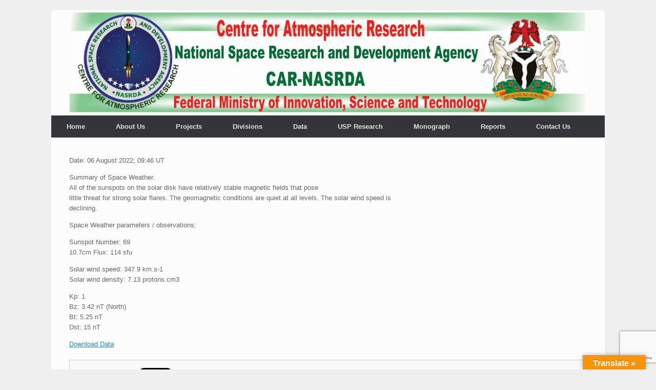

--- FILE ---
content_type: text/html; charset=utf-8
request_url: https://accounts.google.com/o/oauth2/postmessageRelay?parent=https%3A%2F%2Fcarnasrda.com&jsh=m%3B%2F_%2Fscs%2Fabc-static%2F_%2Fjs%2Fk%3Dgapi.lb.en.2kN9-TZiXrM.O%2Fd%3D1%2Frs%3DAHpOoo_B4hu0FeWRuWHfxnZ3V0WubwN7Qw%2Fm%3D__features__
body_size: 163
content:
<!DOCTYPE html><html><head><title></title><meta http-equiv="content-type" content="text/html; charset=utf-8"><meta http-equiv="X-UA-Compatible" content="IE=edge"><meta name="viewport" content="width=device-width, initial-scale=1, minimum-scale=1, maximum-scale=1, user-scalable=0"><script src='https://ssl.gstatic.com/accounts/o/2580342461-postmessagerelay.js' nonce="znuWI7rRkKTcjh4LAqkb9g"></script></head><body><script type="text/javascript" src="https://apis.google.com/js/rpc:shindig_random.js?onload=init" nonce="znuWI7rRkKTcjh4LAqkb9g"></script></body></html>

--- FILE ---
content_type: text/html; charset=utf-8
request_url: https://www.google.com/recaptcha/api2/anchor?ar=1&k=6LcoOYAUAAAAAP-U7Avq0dlzCdrnWG2fogEf6K3L&co=aHR0cHM6Ly9jYXJuYXNyZGEuY29tOjQ0Mw..&hl=en&v=PoyoqOPhxBO7pBk68S4YbpHZ&size=invisible&anchor-ms=20000&execute-ms=30000&cb=w2j7m3m58qhv
body_size: 49615
content:
<!DOCTYPE HTML><html dir="ltr" lang="en"><head><meta http-equiv="Content-Type" content="text/html; charset=UTF-8">
<meta http-equiv="X-UA-Compatible" content="IE=edge">
<title>reCAPTCHA</title>
<style type="text/css">
/* cyrillic-ext */
@font-face {
  font-family: 'Roboto';
  font-style: normal;
  font-weight: 400;
  font-stretch: 100%;
  src: url(//fonts.gstatic.com/s/roboto/v48/KFO7CnqEu92Fr1ME7kSn66aGLdTylUAMa3GUBHMdazTgWw.woff2) format('woff2');
  unicode-range: U+0460-052F, U+1C80-1C8A, U+20B4, U+2DE0-2DFF, U+A640-A69F, U+FE2E-FE2F;
}
/* cyrillic */
@font-face {
  font-family: 'Roboto';
  font-style: normal;
  font-weight: 400;
  font-stretch: 100%;
  src: url(//fonts.gstatic.com/s/roboto/v48/KFO7CnqEu92Fr1ME7kSn66aGLdTylUAMa3iUBHMdazTgWw.woff2) format('woff2');
  unicode-range: U+0301, U+0400-045F, U+0490-0491, U+04B0-04B1, U+2116;
}
/* greek-ext */
@font-face {
  font-family: 'Roboto';
  font-style: normal;
  font-weight: 400;
  font-stretch: 100%;
  src: url(//fonts.gstatic.com/s/roboto/v48/KFO7CnqEu92Fr1ME7kSn66aGLdTylUAMa3CUBHMdazTgWw.woff2) format('woff2');
  unicode-range: U+1F00-1FFF;
}
/* greek */
@font-face {
  font-family: 'Roboto';
  font-style: normal;
  font-weight: 400;
  font-stretch: 100%;
  src: url(//fonts.gstatic.com/s/roboto/v48/KFO7CnqEu92Fr1ME7kSn66aGLdTylUAMa3-UBHMdazTgWw.woff2) format('woff2');
  unicode-range: U+0370-0377, U+037A-037F, U+0384-038A, U+038C, U+038E-03A1, U+03A3-03FF;
}
/* math */
@font-face {
  font-family: 'Roboto';
  font-style: normal;
  font-weight: 400;
  font-stretch: 100%;
  src: url(//fonts.gstatic.com/s/roboto/v48/KFO7CnqEu92Fr1ME7kSn66aGLdTylUAMawCUBHMdazTgWw.woff2) format('woff2');
  unicode-range: U+0302-0303, U+0305, U+0307-0308, U+0310, U+0312, U+0315, U+031A, U+0326-0327, U+032C, U+032F-0330, U+0332-0333, U+0338, U+033A, U+0346, U+034D, U+0391-03A1, U+03A3-03A9, U+03B1-03C9, U+03D1, U+03D5-03D6, U+03F0-03F1, U+03F4-03F5, U+2016-2017, U+2034-2038, U+203C, U+2040, U+2043, U+2047, U+2050, U+2057, U+205F, U+2070-2071, U+2074-208E, U+2090-209C, U+20D0-20DC, U+20E1, U+20E5-20EF, U+2100-2112, U+2114-2115, U+2117-2121, U+2123-214F, U+2190, U+2192, U+2194-21AE, U+21B0-21E5, U+21F1-21F2, U+21F4-2211, U+2213-2214, U+2216-22FF, U+2308-230B, U+2310, U+2319, U+231C-2321, U+2336-237A, U+237C, U+2395, U+239B-23B7, U+23D0, U+23DC-23E1, U+2474-2475, U+25AF, U+25B3, U+25B7, U+25BD, U+25C1, U+25CA, U+25CC, U+25FB, U+266D-266F, U+27C0-27FF, U+2900-2AFF, U+2B0E-2B11, U+2B30-2B4C, U+2BFE, U+3030, U+FF5B, U+FF5D, U+1D400-1D7FF, U+1EE00-1EEFF;
}
/* symbols */
@font-face {
  font-family: 'Roboto';
  font-style: normal;
  font-weight: 400;
  font-stretch: 100%;
  src: url(//fonts.gstatic.com/s/roboto/v48/KFO7CnqEu92Fr1ME7kSn66aGLdTylUAMaxKUBHMdazTgWw.woff2) format('woff2');
  unicode-range: U+0001-000C, U+000E-001F, U+007F-009F, U+20DD-20E0, U+20E2-20E4, U+2150-218F, U+2190, U+2192, U+2194-2199, U+21AF, U+21E6-21F0, U+21F3, U+2218-2219, U+2299, U+22C4-22C6, U+2300-243F, U+2440-244A, U+2460-24FF, U+25A0-27BF, U+2800-28FF, U+2921-2922, U+2981, U+29BF, U+29EB, U+2B00-2BFF, U+4DC0-4DFF, U+FFF9-FFFB, U+10140-1018E, U+10190-1019C, U+101A0, U+101D0-101FD, U+102E0-102FB, U+10E60-10E7E, U+1D2C0-1D2D3, U+1D2E0-1D37F, U+1F000-1F0FF, U+1F100-1F1AD, U+1F1E6-1F1FF, U+1F30D-1F30F, U+1F315, U+1F31C, U+1F31E, U+1F320-1F32C, U+1F336, U+1F378, U+1F37D, U+1F382, U+1F393-1F39F, U+1F3A7-1F3A8, U+1F3AC-1F3AF, U+1F3C2, U+1F3C4-1F3C6, U+1F3CA-1F3CE, U+1F3D4-1F3E0, U+1F3ED, U+1F3F1-1F3F3, U+1F3F5-1F3F7, U+1F408, U+1F415, U+1F41F, U+1F426, U+1F43F, U+1F441-1F442, U+1F444, U+1F446-1F449, U+1F44C-1F44E, U+1F453, U+1F46A, U+1F47D, U+1F4A3, U+1F4B0, U+1F4B3, U+1F4B9, U+1F4BB, U+1F4BF, U+1F4C8-1F4CB, U+1F4D6, U+1F4DA, U+1F4DF, U+1F4E3-1F4E6, U+1F4EA-1F4ED, U+1F4F7, U+1F4F9-1F4FB, U+1F4FD-1F4FE, U+1F503, U+1F507-1F50B, U+1F50D, U+1F512-1F513, U+1F53E-1F54A, U+1F54F-1F5FA, U+1F610, U+1F650-1F67F, U+1F687, U+1F68D, U+1F691, U+1F694, U+1F698, U+1F6AD, U+1F6B2, U+1F6B9-1F6BA, U+1F6BC, U+1F6C6-1F6CF, U+1F6D3-1F6D7, U+1F6E0-1F6EA, U+1F6F0-1F6F3, U+1F6F7-1F6FC, U+1F700-1F7FF, U+1F800-1F80B, U+1F810-1F847, U+1F850-1F859, U+1F860-1F887, U+1F890-1F8AD, U+1F8B0-1F8BB, U+1F8C0-1F8C1, U+1F900-1F90B, U+1F93B, U+1F946, U+1F984, U+1F996, U+1F9E9, U+1FA00-1FA6F, U+1FA70-1FA7C, U+1FA80-1FA89, U+1FA8F-1FAC6, U+1FACE-1FADC, U+1FADF-1FAE9, U+1FAF0-1FAF8, U+1FB00-1FBFF;
}
/* vietnamese */
@font-face {
  font-family: 'Roboto';
  font-style: normal;
  font-weight: 400;
  font-stretch: 100%;
  src: url(//fonts.gstatic.com/s/roboto/v48/KFO7CnqEu92Fr1ME7kSn66aGLdTylUAMa3OUBHMdazTgWw.woff2) format('woff2');
  unicode-range: U+0102-0103, U+0110-0111, U+0128-0129, U+0168-0169, U+01A0-01A1, U+01AF-01B0, U+0300-0301, U+0303-0304, U+0308-0309, U+0323, U+0329, U+1EA0-1EF9, U+20AB;
}
/* latin-ext */
@font-face {
  font-family: 'Roboto';
  font-style: normal;
  font-weight: 400;
  font-stretch: 100%;
  src: url(//fonts.gstatic.com/s/roboto/v48/KFO7CnqEu92Fr1ME7kSn66aGLdTylUAMa3KUBHMdazTgWw.woff2) format('woff2');
  unicode-range: U+0100-02BA, U+02BD-02C5, U+02C7-02CC, U+02CE-02D7, U+02DD-02FF, U+0304, U+0308, U+0329, U+1D00-1DBF, U+1E00-1E9F, U+1EF2-1EFF, U+2020, U+20A0-20AB, U+20AD-20C0, U+2113, U+2C60-2C7F, U+A720-A7FF;
}
/* latin */
@font-face {
  font-family: 'Roboto';
  font-style: normal;
  font-weight: 400;
  font-stretch: 100%;
  src: url(//fonts.gstatic.com/s/roboto/v48/KFO7CnqEu92Fr1ME7kSn66aGLdTylUAMa3yUBHMdazQ.woff2) format('woff2');
  unicode-range: U+0000-00FF, U+0131, U+0152-0153, U+02BB-02BC, U+02C6, U+02DA, U+02DC, U+0304, U+0308, U+0329, U+2000-206F, U+20AC, U+2122, U+2191, U+2193, U+2212, U+2215, U+FEFF, U+FFFD;
}
/* cyrillic-ext */
@font-face {
  font-family: 'Roboto';
  font-style: normal;
  font-weight: 500;
  font-stretch: 100%;
  src: url(//fonts.gstatic.com/s/roboto/v48/KFO7CnqEu92Fr1ME7kSn66aGLdTylUAMa3GUBHMdazTgWw.woff2) format('woff2');
  unicode-range: U+0460-052F, U+1C80-1C8A, U+20B4, U+2DE0-2DFF, U+A640-A69F, U+FE2E-FE2F;
}
/* cyrillic */
@font-face {
  font-family: 'Roboto';
  font-style: normal;
  font-weight: 500;
  font-stretch: 100%;
  src: url(//fonts.gstatic.com/s/roboto/v48/KFO7CnqEu92Fr1ME7kSn66aGLdTylUAMa3iUBHMdazTgWw.woff2) format('woff2');
  unicode-range: U+0301, U+0400-045F, U+0490-0491, U+04B0-04B1, U+2116;
}
/* greek-ext */
@font-face {
  font-family: 'Roboto';
  font-style: normal;
  font-weight: 500;
  font-stretch: 100%;
  src: url(//fonts.gstatic.com/s/roboto/v48/KFO7CnqEu92Fr1ME7kSn66aGLdTylUAMa3CUBHMdazTgWw.woff2) format('woff2');
  unicode-range: U+1F00-1FFF;
}
/* greek */
@font-face {
  font-family: 'Roboto';
  font-style: normal;
  font-weight: 500;
  font-stretch: 100%;
  src: url(//fonts.gstatic.com/s/roboto/v48/KFO7CnqEu92Fr1ME7kSn66aGLdTylUAMa3-UBHMdazTgWw.woff2) format('woff2');
  unicode-range: U+0370-0377, U+037A-037F, U+0384-038A, U+038C, U+038E-03A1, U+03A3-03FF;
}
/* math */
@font-face {
  font-family: 'Roboto';
  font-style: normal;
  font-weight: 500;
  font-stretch: 100%;
  src: url(//fonts.gstatic.com/s/roboto/v48/KFO7CnqEu92Fr1ME7kSn66aGLdTylUAMawCUBHMdazTgWw.woff2) format('woff2');
  unicode-range: U+0302-0303, U+0305, U+0307-0308, U+0310, U+0312, U+0315, U+031A, U+0326-0327, U+032C, U+032F-0330, U+0332-0333, U+0338, U+033A, U+0346, U+034D, U+0391-03A1, U+03A3-03A9, U+03B1-03C9, U+03D1, U+03D5-03D6, U+03F0-03F1, U+03F4-03F5, U+2016-2017, U+2034-2038, U+203C, U+2040, U+2043, U+2047, U+2050, U+2057, U+205F, U+2070-2071, U+2074-208E, U+2090-209C, U+20D0-20DC, U+20E1, U+20E5-20EF, U+2100-2112, U+2114-2115, U+2117-2121, U+2123-214F, U+2190, U+2192, U+2194-21AE, U+21B0-21E5, U+21F1-21F2, U+21F4-2211, U+2213-2214, U+2216-22FF, U+2308-230B, U+2310, U+2319, U+231C-2321, U+2336-237A, U+237C, U+2395, U+239B-23B7, U+23D0, U+23DC-23E1, U+2474-2475, U+25AF, U+25B3, U+25B7, U+25BD, U+25C1, U+25CA, U+25CC, U+25FB, U+266D-266F, U+27C0-27FF, U+2900-2AFF, U+2B0E-2B11, U+2B30-2B4C, U+2BFE, U+3030, U+FF5B, U+FF5D, U+1D400-1D7FF, U+1EE00-1EEFF;
}
/* symbols */
@font-face {
  font-family: 'Roboto';
  font-style: normal;
  font-weight: 500;
  font-stretch: 100%;
  src: url(//fonts.gstatic.com/s/roboto/v48/KFO7CnqEu92Fr1ME7kSn66aGLdTylUAMaxKUBHMdazTgWw.woff2) format('woff2');
  unicode-range: U+0001-000C, U+000E-001F, U+007F-009F, U+20DD-20E0, U+20E2-20E4, U+2150-218F, U+2190, U+2192, U+2194-2199, U+21AF, U+21E6-21F0, U+21F3, U+2218-2219, U+2299, U+22C4-22C6, U+2300-243F, U+2440-244A, U+2460-24FF, U+25A0-27BF, U+2800-28FF, U+2921-2922, U+2981, U+29BF, U+29EB, U+2B00-2BFF, U+4DC0-4DFF, U+FFF9-FFFB, U+10140-1018E, U+10190-1019C, U+101A0, U+101D0-101FD, U+102E0-102FB, U+10E60-10E7E, U+1D2C0-1D2D3, U+1D2E0-1D37F, U+1F000-1F0FF, U+1F100-1F1AD, U+1F1E6-1F1FF, U+1F30D-1F30F, U+1F315, U+1F31C, U+1F31E, U+1F320-1F32C, U+1F336, U+1F378, U+1F37D, U+1F382, U+1F393-1F39F, U+1F3A7-1F3A8, U+1F3AC-1F3AF, U+1F3C2, U+1F3C4-1F3C6, U+1F3CA-1F3CE, U+1F3D4-1F3E0, U+1F3ED, U+1F3F1-1F3F3, U+1F3F5-1F3F7, U+1F408, U+1F415, U+1F41F, U+1F426, U+1F43F, U+1F441-1F442, U+1F444, U+1F446-1F449, U+1F44C-1F44E, U+1F453, U+1F46A, U+1F47D, U+1F4A3, U+1F4B0, U+1F4B3, U+1F4B9, U+1F4BB, U+1F4BF, U+1F4C8-1F4CB, U+1F4D6, U+1F4DA, U+1F4DF, U+1F4E3-1F4E6, U+1F4EA-1F4ED, U+1F4F7, U+1F4F9-1F4FB, U+1F4FD-1F4FE, U+1F503, U+1F507-1F50B, U+1F50D, U+1F512-1F513, U+1F53E-1F54A, U+1F54F-1F5FA, U+1F610, U+1F650-1F67F, U+1F687, U+1F68D, U+1F691, U+1F694, U+1F698, U+1F6AD, U+1F6B2, U+1F6B9-1F6BA, U+1F6BC, U+1F6C6-1F6CF, U+1F6D3-1F6D7, U+1F6E0-1F6EA, U+1F6F0-1F6F3, U+1F6F7-1F6FC, U+1F700-1F7FF, U+1F800-1F80B, U+1F810-1F847, U+1F850-1F859, U+1F860-1F887, U+1F890-1F8AD, U+1F8B0-1F8BB, U+1F8C0-1F8C1, U+1F900-1F90B, U+1F93B, U+1F946, U+1F984, U+1F996, U+1F9E9, U+1FA00-1FA6F, U+1FA70-1FA7C, U+1FA80-1FA89, U+1FA8F-1FAC6, U+1FACE-1FADC, U+1FADF-1FAE9, U+1FAF0-1FAF8, U+1FB00-1FBFF;
}
/* vietnamese */
@font-face {
  font-family: 'Roboto';
  font-style: normal;
  font-weight: 500;
  font-stretch: 100%;
  src: url(//fonts.gstatic.com/s/roboto/v48/KFO7CnqEu92Fr1ME7kSn66aGLdTylUAMa3OUBHMdazTgWw.woff2) format('woff2');
  unicode-range: U+0102-0103, U+0110-0111, U+0128-0129, U+0168-0169, U+01A0-01A1, U+01AF-01B0, U+0300-0301, U+0303-0304, U+0308-0309, U+0323, U+0329, U+1EA0-1EF9, U+20AB;
}
/* latin-ext */
@font-face {
  font-family: 'Roboto';
  font-style: normal;
  font-weight: 500;
  font-stretch: 100%;
  src: url(//fonts.gstatic.com/s/roboto/v48/KFO7CnqEu92Fr1ME7kSn66aGLdTylUAMa3KUBHMdazTgWw.woff2) format('woff2');
  unicode-range: U+0100-02BA, U+02BD-02C5, U+02C7-02CC, U+02CE-02D7, U+02DD-02FF, U+0304, U+0308, U+0329, U+1D00-1DBF, U+1E00-1E9F, U+1EF2-1EFF, U+2020, U+20A0-20AB, U+20AD-20C0, U+2113, U+2C60-2C7F, U+A720-A7FF;
}
/* latin */
@font-face {
  font-family: 'Roboto';
  font-style: normal;
  font-weight: 500;
  font-stretch: 100%;
  src: url(//fonts.gstatic.com/s/roboto/v48/KFO7CnqEu92Fr1ME7kSn66aGLdTylUAMa3yUBHMdazQ.woff2) format('woff2');
  unicode-range: U+0000-00FF, U+0131, U+0152-0153, U+02BB-02BC, U+02C6, U+02DA, U+02DC, U+0304, U+0308, U+0329, U+2000-206F, U+20AC, U+2122, U+2191, U+2193, U+2212, U+2215, U+FEFF, U+FFFD;
}
/* cyrillic-ext */
@font-face {
  font-family: 'Roboto';
  font-style: normal;
  font-weight: 900;
  font-stretch: 100%;
  src: url(//fonts.gstatic.com/s/roboto/v48/KFO7CnqEu92Fr1ME7kSn66aGLdTylUAMa3GUBHMdazTgWw.woff2) format('woff2');
  unicode-range: U+0460-052F, U+1C80-1C8A, U+20B4, U+2DE0-2DFF, U+A640-A69F, U+FE2E-FE2F;
}
/* cyrillic */
@font-face {
  font-family: 'Roboto';
  font-style: normal;
  font-weight: 900;
  font-stretch: 100%;
  src: url(//fonts.gstatic.com/s/roboto/v48/KFO7CnqEu92Fr1ME7kSn66aGLdTylUAMa3iUBHMdazTgWw.woff2) format('woff2');
  unicode-range: U+0301, U+0400-045F, U+0490-0491, U+04B0-04B1, U+2116;
}
/* greek-ext */
@font-face {
  font-family: 'Roboto';
  font-style: normal;
  font-weight: 900;
  font-stretch: 100%;
  src: url(//fonts.gstatic.com/s/roboto/v48/KFO7CnqEu92Fr1ME7kSn66aGLdTylUAMa3CUBHMdazTgWw.woff2) format('woff2');
  unicode-range: U+1F00-1FFF;
}
/* greek */
@font-face {
  font-family: 'Roboto';
  font-style: normal;
  font-weight: 900;
  font-stretch: 100%;
  src: url(//fonts.gstatic.com/s/roboto/v48/KFO7CnqEu92Fr1ME7kSn66aGLdTylUAMa3-UBHMdazTgWw.woff2) format('woff2');
  unicode-range: U+0370-0377, U+037A-037F, U+0384-038A, U+038C, U+038E-03A1, U+03A3-03FF;
}
/* math */
@font-face {
  font-family: 'Roboto';
  font-style: normal;
  font-weight: 900;
  font-stretch: 100%;
  src: url(//fonts.gstatic.com/s/roboto/v48/KFO7CnqEu92Fr1ME7kSn66aGLdTylUAMawCUBHMdazTgWw.woff2) format('woff2');
  unicode-range: U+0302-0303, U+0305, U+0307-0308, U+0310, U+0312, U+0315, U+031A, U+0326-0327, U+032C, U+032F-0330, U+0332-0333, U+0338, U+033A, U+0346, U+034D, U+0391-03A1, U+03A3-03A9, U+03B1-03C9, U+03D1, U+03D5-03D6, U+03F0-03F1, U+03F4-03F5, U+2016-2017, U+2034-2038, U+203C, U+2040, U+2043, U+2047, U+2050, U+2057, U+205F, U+2070-2071, U+2074-208E, U+2090-209C, U+20D0-20DC, U+20E1, U+20E5-20EF, U+2100-2112, U+2114-2115, U+2117-2121, U+2123-214F, U+2190, U+2192, U+2194-21AE, U+21B0-21E5, U+21F1-21F2, U+21F4-2211, U+2213-2214, U+2216-22FF, U+2308-230B, U+2310, U+2319, U+231C-2321, U+2336-237A, U+237C, U+2395, U+239B-23B7, U+23D0, U+23DC-23E1, U+2474-2475, U+25AF, U+25B3, U+25B7, U+25BD, U+25C1, U+25CA, U+25CC, U+25FB, U+266D-266F, U+27C0-27FF, U+2900-2AFF, U+2B0E-2B11, U+2B30-2B4C, U+2BFE, U+3030, U+FF5B, U+FF5D, U+1D400-1D7FF, U+1EE00-1EEFF;
}
/* symbols */
@font-face {
  font-family: 'Roboto';
  font-style: normal;
  font-weight: 900;
  font-stretch: 100%;
  src: url(//fonts.gstatic.com/s/roboto/v48/KFO7CnqEu92Fr1ME7kSn66aGLdTylUAMaxKUBHMdazTgWw.woff2) format('woff2');
  unicode-range: U+0001-000C, U+000E-001F, U+007F-009F, U+20DD-20E0, U+20E2-20E4, U+2150-218F, U+2190, U+2192, U+2194-2199, U+21AF, U+21E6-21F0, U+21F3, U+2218-2219, U+2299, U+22C4-22C6, U+2300-243F, U+2440-244A, U+2460-24FF, U+25A0-27BF, U+2800-28FF, U+2921-2922, U+2981, U+29BF, U+29EB, U+2B00-2BFF, U+4DC0-4DFF, U+FFF9-FFFB, U+10140-1018E, U+10190-1019C, U+101A0, U+101D0-101FD, U+102E0-102FB, U+10E60-10E7E, U+1D2C0-1D2D3, U+1D2E0-1D37F, U+1F000-1F0FF, U+1F100-1F1AD, U+1F1E6-1F1FF, U+1F30D-1F30F, U+1F315, U+1F31C, U+1F31E, U+1F320-1F32C, U+1F336, U+1F378, U+1F37D, U+1F382, U+1F393-1F39F, U+1F3A7-1F3A8, U+1F3AC-1F3AF, U+1F3C2, U+1F3C4-1F3C6, U+1F3CA-1F3CE, U+1F3D4-1F3E0, U+1F3ED, U+1F3F1-1F3F3, U+1F3F5-1F3F7, U+1F408, U+1F415, U+1F41F, U+1F426, U+1F43F, U+1F441-1F442, U+1F444, U+1F446-1F449, U+1F44C-1F44E, U+1F453, U+1F46A, U+1F47D, U+1F4A3, U+1F4B0, U+1F4B3, U+1F4B9, U+1F4BB, U+1F4BF, U+1F4C8-1F4CB, U+1F4D6, U+1F4DA, U+1F4DF, U+1F4E3-1F4E6, U+1F4EA-1F4ED, U+1F4F7, U+1F4F9-1F4FB, U+1F4FD-1F4FE, U+1F503, U+1F507-1F50B, U+1F50D, U+1F512-1F513, U+1F53E-1F54A, U+1F54F-1F5FA, U+1F610, U+1F650-1F67F, U+1F687, U+1F68D, U+1F691, U+1F694, U+1F698, U+1F6AD, U+1F6B2, U+1F6B9-1F6BA, U+1F6BC, U+1F6C6-1F6CF, U+1F6D3-1F6D7, U+1F6E0-1F6EA, U+1F6F0-1F6F3, U+1F6F7-1F6FC, U+1F700-1F7FF, U+1F800-1F80B, U+1F810-1F847, U+1F850-1F859, U+1F860-1F887, U+1F890-1F8AD, U+1F8B0-1F8BB, U+1F8C0-1F8C1, U+1F900-1F90B, U+1F93B, U+1F946, U+1F984, U+1F996, U+1F9E9, U+1FA00-1FA6F, U+1FA70-1FA7C, U+1FA80-1FA89, U+1FA8F-1FAC6, U+1FACE-1FADC, U+1FADF-1FAE9, U+1FAF0-1FAF8, U+1FB00-1FBFF;
}
/* vietnamese */
@font-face {
  font-family: 'Roboto';
  font-style: normal;
  font-weight: 900;
  font-stretch: 100%;
  src: url(//fonts.gstatic.com/s/roboto/v48/KFO7CnqEu92Fr1ME7kSn66aGLdTylUAMa3OUBHMdazTgWw.woff2) format('woff2');
  unicode-range: U+0102-0103, U+0110-0111, U+0128-0129, U+0168-0169, U+01A0-01A1, U+01AF-01B0, U+0300-0301, U+0303-0304, U+0308-0309, U+0323, U+0329, U+1EA0-1EF9, U+20AB;
}
/* latin-ext */
@font-face {
  font-family: 'Roboto';
  font-style: normal;
  font-weight: 900;
  font-stretch: 100%;
  src: url(//fonts.gstatic.com/s/roboto/v48/KFO7CnqEu92Fr1ME7kSn66aGLdTylUAMa3KUBHMdazTgWw.woff2) format('woff2');
  unicode-range: U+0100-02BA, U+02BD-02C5, U+02C7-02CC, U+02CE-02D7, U+02DD-02FF, U+0304, U+0308, U+0329, U+1D00-1DBF, U+1E00-1E9F, U+1EF2-1EFF, U+2020, U+20A0-20AB, U+20AD-20C0, U+2113, U+2C60-2C7F, U+A720-A7FF;
}
/* latin */
@font-face {
  font-family: 'Roboto';
  font-style: normal;
  font-weight: 900;
  font-stretch: 100%;
  src: url(//fonts.gstatic.com/s/roboto/v48/KFO7CnqEu92Fr1ME7kSn66aGLdTylUAMa3yUBHMdazQ.woff2) format('woff2');
  unicode-range: U+0000-00FF, U+0131, U+0152-0153, U+02BB-02BC, U+02C6, U+02DA, U+02DC, U+0304, U+0308, U+0329, U+2000-206F, U+20AC, U+2122, U+2191, U+2193, U+2212, U+2215, U+FEFF, U+FFFD;
}

</style>
<link rel="stylesheet" type="text/css" href="https://www.gstatic.com/recaptcha/releases/PoyoqOPhxBO7pBk68S4YbpHZ/styles__ltr.css">
<script nonce="lIohBNzFWX_g3_sE2NIeVw" type="text/javascript">window['__recaptcha_api'] = 'https://www.google.com/recaptcha/api2/';</script>
<script type="text/javascript" src="https://www.gstatic.com/recaptcha/releases/PoyoqOPhxBO7pBk68S4YbpHZ/recaptcha__en.js" nonce="lIohBNzFWX_g3_sE2NIeVw">
      
    </script></head>
<body><div id="rc-anchor-alert" class="rc-anchor-alert"></div>
<input type="hidden" id="recaptcha-token" value="[base64]">
<script type="text/javascript" nonce="lIohBNzFWX_g3_sE2NIeVw">
      recaptcha.anchor.Main.init("[\x22ainput\x22,[\x22bgdata\x22,\x22\x22,\[base64]/[base64]/[base64]/KE4oMTI0LHYsdi5HKSxMWihsLHYpKTpOKDEyNCx2LGwpLFYpLHYpLFQpKSxGKDE3MSx2KX0scjc9ZnVuY3Rpb24obCl7cmV0dXJuIGx9LEM9ZnVuY3Rpb24obCxWLHYpe04odixsLFYpLFZbYWtdPTI3OTZ9LG49ZnVuY3Rpb24obCxWKXtWLlg9KChWLlg/[base64]/[base64]/[base64]/[base64]/[base64]/[base64]/[base64]/[base64]/[base64]/[base64]/[base64]\\u003d\x22,\[base64]\\u003d\x22,\x22w7nCkVTClEbDlsOSw7cWVcK3VMKfAm3CkTg7w5HCm8OZwpRjw6vDt8KQwoDDvkQANcOAwpnChcKow51HccO4U07CssO+IynDhcKWf8K0SUdwVVdAw54DWXpUb8OjfsK/w4nClMKVw5YwT8KLQcKbEyJfD8Kcw4zDuWbDu0HCvkfClGpgJcKaZsOew7hJw40pwoN7ICnCv8KaaQfDo8K6asKuw491w7htD8Kew4HCvsOYwqbDigHDsMK2w5LCscKJYn/CuEgNasODwpjDoMKvwpBOMxg3HgzCqSlbwrfCk0wBw7nCqsOhw4PClsOYwqPDo0nDrsO2w57DjnHCu2/CtMKTAC5twr9tRVDCuMOuw6vCsEfDimrDqsO9MDFpwr0Yw68jXC43W2oqQgVDBcKeCcOjBMKbwqDCpyHCosO8w6FQXB1tK2HCl20sw4bCh8O0w7TCgF1jwoTDjC5mw4TCvBBqw7MxasKawqV/FMKqw7sRezoZw7vDgHR6CmkxcsKtw4BeQAUWIsKRaAzDg8KlKH/Cs8KLF8OrOFDDvcKcw6V2OMKjw7RmwrrDhGxpw5DCuWbDhnrCjcKYw5fCsBJ4BMOhw4AUeyjCmcKuB1MRw5MeOsO7UTNtdsOkwo1PSsK3w4/DjHvCscKuwrIQw712HsO0w5AsQUkmUzhPw5QydTPDjHA7w4bDoMKHaWIxYsKWLcK+GgNVwrTCqWN7VBlIJcKVwrnDjxA0wqJFw5B7FHTDiEjCvcKVGsK+wpTDvcOjwofDlcOPNgHCusK/ZyrCjcONwrlcwoTDs8KHwoJwacO9wp1AwpcAwp3DnFsdw7JmTcOVwpgFNMOBw6DCocOVw4gpwqjDr8OZQMKUw6ZWwr3CtSYDPcOVw7Umw73CpkHCt3nDpQoCwqtfXlzCinrDozwOwrLDosOPdgpbw7BaJkrCs8Oxw4rCpQ/DuDfDmBnCrsOlwpJ1w6Acw7XChGjCqcKoQsKDw5EpZm1Aw4YFwqBec35LbcKJw75CwqzDrhUnwpDCr0rChVzCqlV7woXCl8KQw6nCpgY8wpRsw71VCsONwoTCp8OCwpTCt8KibE0/wr3CosK4QifDksOvw7Anw77DqMKWw49WfkPDlsKRMwLCjMKQwr5BZwhfw55YIMO3w63CrcOMD2oiwooBR8O5wqN9Cxxew7ZDaVPDosKbTxHDllIqbcObwr/CgsOjw43DmsO5w718w53Dj8Kowpx8w4HDocOjwqPCkcOxViwDw5jCgMOdw4vDmSwbKhlgw67Dk8OKFE3DumHDsMOPcWfCrcOkcsKGwqvDtsORw5/[base64]/[base64]/DvDgoI8KOw6vDv2gTJcOPY8KvDx7DmsKmYxrCtMKww4AfwrwIGDHCpsO+wrIlVsOyw6QXU8O7fcOYLMOECABnw7sDwrd/w53DrEvDlTDDpMObw4rCpMOjAsK/w5nCjiHDicOqdMOxaWIGPwkcH8KxwqTCoB5fw7nChQbCmD/CtDNHwqfDg8K3w4FVH2sIw4/CjADDusK3BBgYw6dqRcKGw6UQwoxiw4TDulHDl1B+w5k4wp8xwpLDj8OEwo3DrsKawq4FaMKLwqrCuRbDhsKLdWXCon7Cm8OdGBzCucO2ZF/[base64]/[base64]/[base64]/w4c2woPCoibCpMOWXcOPIBTDm8OQwoVWw4g8w6HDunXDqHJYw6AXEBjDmRg0PsONw6nDuU4Rwq7ClsOzcB8cw6vCjsKjw57DgMKYDyxawpRUwp/DtAZiVjfDs0DCo8KRworDrx5/[base64]/SMOYK2E2w5/Dl8OEMm/Dp8Kfwp4qTWrDg8Kcw4sWVcKEZFbCnEZmw5FBwpnDnMOLW8OcwqLCvsKtwr3Cl1pLw6bCrsKYFx7Dh8Osw4VeMMKdChcOO8KOcMOZw4PDk0wPPcKMTMO0w4LCljnChsOJWsOvAgLCs8KOZMKVwog1QT5cScKtIMOxw5TCksKBwphzfsKHTcOkw58Ww6vDm8ONQ3/DjzBlwo5BFC9qw4LDjX3CnMOLXHRQwqc4E27DvcO4woXClcOVw7LDhMK6wrLDq3AiwpnCg2rDo8KJwokbcQjDnsOdwoXChMKkwqdcwqzDixQ0flrDgxnCjkoicFzDmSonwq/CpgktBcOfXF4USMOcw5rDmMOKwrHDhEEdHMKkJcKmZ8OSw7AuNcKWOcK5wqrDpkrCgsO6wrFwwpTChT8xCFvDjcO/wrhnBEU5w5RZw5EaSsKzw5rCpTkUw4Y4bRXDvMKwwq9Jw53Dj8OEYcKlRnVfCCYmDsOxwo/[base64]/w5zCnBJ+FsOSw5DDp8KNwoBdw5bDmzlLfcKgeUQqN8Obw54zOsOhHMO8WlrCtigDZMKGEBHCh8OyDRTCu8K+w4bDmcKEJ8Ojwo7Dj3TCo8OVw6fCkCLDg0nCuMO2PcK1w6UfZztVw5MSI180w6zCnMK0w7TCjcKcwrjDrcKkwqMVSsOnw5nChcOVw4g7QQ/Donw6Kk49woUQw7BEwonCnU/DoF03OyLDo8O/fXnCjAnDq8KQHDHCicKYwq/ChcKDOEtaJ2BUAsKNw5BIJkLChDh9w4jDiGF4w5kzwpbDhMOnL8Olw63DpsK0DlXCj8OlQ8Kywqt4wqbDt8KhOU3DuWs5w5bDq1deacKZaR0ww7HClcO4w7HDr8KpAm/[base64]/CnsKjwr3DulrDq00JwoLCtsKPXsKVQgbDrwnCmkPCnMOkTl9WFzbCnGPCs8Kbwrx3dipcw7rDgxw4TFvDq1XCggAVeWjCm8K4f8O4VTdVwoMxNcOuw7sodVE+XMOaw7XCpcKSEQlRw7jCp8KuP0wrasOlDMKWKyXCjjUawp/DmcKgw48HJRHDh8KNIcKSO1rCkz3DvsK/ZjZCPB7CoMK4wpYswp4uMsKObMO8wo3CsMOUOWlnwrA2csOhIsKZw53CvWxobsKrwpVHBQEnLMO7w5rCnEXDp8Okw4bDhsKXw5/CrcO5LcK2YR03dw/DnsKNw6AtEcKfw7bDj03CtMOHw63CosKnw4DDm8KZw6HCiMKPwq8Wwo90wrHCosOcXD7Do8OFCW9Owo4AG2BIw5/Cn1LCl0HDuMO9w41ufXjCvwl3w5/CtEDDlMO0Z8KfXsKOenrCqcKYSHnDq3sZZMK5W8OVw70fw7UcAAFjw4w4w488EMOzHcKGw5NhD8Ozw4XChsKeLRVYw51qw7HDpXdIw5rDu8OxKRnDuMK0w7gjI8OLGsKWwrfDq8OtXcO4SygPw4sAIcOVeMKzw5fDmgxawqVpPRp2wr/[base64]/DtWLDlsKBw494w6zDjcO8w4pVFC/CsiTDuDlbw5oeeVjCk1jCpsKkw4BkWUcvw4vDrcOzw4bCs8KGNSsaw4gpwrFADR1oYMKKeDPDssO3w5PClMKEwoLDoMOwwpjClzPCmMOABAzCmH8RMnoawoPDl8Oaf8KNQsKVckPDssKMwowqHcKnfTlNfMKedMKUaS3CrGjDpcOjwoXDhMOzTsKHwo/[base64]/Cu8K5TSVDFGxGw7LCsh5eMcOewoV0w6BEwrTDgFDCsMOBIcKJHsK4CMOewogBwoEGemMbPEJ9wr89w5Ykw5YBRB/DgcKoUsO9w44Dw5bCjsKVw5fDqXtgw7vDnsK2OsKaw5LCgcK9DWbDiQTDuMK/wrnDicKaZcO1LibCsMO/[base64]/ZVwcSsOHUMK6MMOVElnChMKURMKdKcKcwpDDlh3ChCBrYUMdworDs8OVSjPCjMKnNUPCtMKgVQjDmhfDrEfDtgPCusKnw4A/wrjCnFlmeErDosKYZ8Kmwr9SKHDCt8K0UBs2wp04BQUGMm1tw5HCoMOMwpJgw4LCtcOeA8KBIMOxLjHDt8KdLMOfN8OHw5dYeg7CsMOpNMOsP8K6wo5qLytewpfDtnEHBMOUwrLDsMKrwpQ1w43CvDBGISdKMMKIH8Kfw6gzw49/JsKcSVNUwqXDj3PDjl/ChMK/w4/CucK5wpklw7B8CMK9w6bCn8KiVUXChSpswrHDngxGw4EICsOWV8K8MDRQwr4qZ8OGwobDr8KSMsO/J8KVwopLdV/Cm8KQPsKcQcKrPCgJwoRcw6woQ8O5wqbCt8OkwrwgD8KecS0ew7cMw6zCjnzDosKbwoIxwrzDrMKMLcK/McKxYRYMw7pUNwvCj8KaGntMw53CpcKVY8OyJAvCiHXCpB4GTsKsa8O0QcO4VMOOeMONbsKQw4DDkRvDkn/DsMK0T3zDuFfCpcK8U8K1wr3Dq8KFw6Q/w4rDvlAuOm7DqcKsw5bDhRTDv8K8wpc/B8OgFcKzRsKtw5NSw6jDhUXDt1DCvlzDjyvDlhbDnsOXwo50w6bCscOSwqZVwpp6wqd1wrYaw7/CisKnLw7DvBbCvj/CqcOgUcONbcK7AsOiacO4HsOZLw56HzzDnsO6D8OHwogOKkApA8OrwpZ/LcO2IMO/[base64]/KBnDlVDCvMO1WyJPw4FOwoh2w7TCuMKLw5QEWcK3w7RowpgWwrnCozPDon3CqcOqw4rDslLCs8OkwrvCjRbCtcOoYsKTNzvCuzrCuVfDtsOHE1pEwqbDsMO0w65nbw1GwoXDmHfDh8OYIhHCksOjw4XCv8K0wrvCuMKlwp0LwqnCp23CoA/CmwLDrcK+PjjDpsKDIsOhbcKkFU9yw7nCk1vCgRIBw5nDkMOBwpVINcOzCgZKKcKrw7U+wqPCmMO9EMKrTg53wo/DrHnCtHonNxHDvsOtwrxHw5x+wp/Cgi7Ct8OFJcOqwogmEMOXMcKpw7LDkWgmAsOeQ1/ClC7DqjcUScOsw7TDl0wIa8K4woseKsOAYA3CpsKkY8KNE8OsFR/DvcOyCcOcRlgCQjfDr8OWMcKLwpVTJkBTw6YYcsKMw6fDjcOIOMKQwqlGNHTDrVPCgHBTJsK/NMOTw5HDtXTDg8KiKsO1GFfCvMODB20ITCHChyXChMOkwrbDsCjDvR9qwo1kIj0nHwNbScKRw7LDsT/[base64]/Cp8Kqw6LDsMKbwprDg30Zb1IAXMKEOnx7wppldMOnwrdBISt8w4HCuUIEP2Mqw5DDosKpRcOZw6NowoRuw4Q/wqTDl3NnP2loJSlsB2jCu8KzYQYkGH/[base64]/Dr8KfUsKjw5PDhgBMw6UWNx0Cw4XDncKlw73DtsKDX0rDil3Ci8KNSBM1GlPDosKwAsO4ej1qMAQXG1PDssOdPl8yFUhUwrbDvS7DgMKGw5Zfw47Ckkc2wpkRwpZVUWPCssOSCcOTw7zCkMK8V8K7SsOLPg45Bi1/UiFUwrDCvlDCunAWEiHDksKYOU3Dk8KGcWXClScMScKFDCXDrMKOw6DDn1wLX8K+YsO1wqU7wpLCrMOOQhojwqTCk8O0wqshSA7CicO/w4AUw6PCuMO7HMONaxZewoTCkcOyw6sjwr3Cl3DChhorcsO1wrE/Gj8UMMKjB8OJwpXDhMOaw4bDqMKxwrNiwqXCu8KlHMOlUsKYTgzCkMO8w79jwroNwpgWQhrCpSTCqiBUB8OpP03DrMK2AsKiRkrCuMOCOcOnXVLDs8OieSPDix/[base64]/[base64]/EA43w4FQP3tkF8OQYMOkGxDCpWXDk3J+wrPCokPDsy7Ci2Row6tbQQk4PsOiYsKCG25CHh0APsOtwo3CihDCkcKUwpPDpnTCgsOpwpwqXCLCu8KMBMKyaVhaw79HwqPCl8KswrXCqsKQw51dWcOHw6U9RsOnI39ZQ0bCkl/[base64]/DuzrCkVwNAMK4wo3CjsOtW8Kaw6EzwrHDpsKawpphwpYOw7JjKcOxw69YS8OYwrM0w79vQ8KHw75vwobDuA9Awp/Dm8KDaSTClTg9PRzCp8KzaMODwp3DrsOAwp8dXCzDnMObwpjCj8KEVsOnHHDCnS5Sw7F0wo/[base64]/fFt1EjQ4GMKfw7UbwpjDglQ6w6TDs15dIcKeL8KBLcOcUMKKwrFUPcOtwpkswonDjHkYwq4aS8KUwrc4PmYAwqM5HXHDimpBwpl/McO3w5HCk8KFO0V7wpFBN2fCoVHDn8KUw58GwoRdw4nDgl7DisKTwrnDqcOhbjs8w7bCu3fCtMOrXHTDiMObJcKywrPCgTzDjsOYCMOzG1jDmHB+wojDsMKBVcORwqTCqMKrw5rDuxUAw5vChyQMwrh2wq1EwqTCpcOoMTvDhwttRSkaRABPMMObwpouG8Kzw7Nkw6/DtMKsHcOIwoVJHz0kw59PIR9ow4c0FcOfAB1uwoLDk8Kowpc9VsOkQMKkw7vCmMKlwoduwrHDrsKOBcKhwr/Dq0vDghk9UcKdOTXCkCbCsERxHWnCosKvw7Ynw4x4CcODQwvDmMOPw4XDocK/RR3DmcKKwotywpAvMWNyRMO4ZTFLwpbCj8OHVTwKTl1xI8KVF8OwQVDDty8xZcOkZ8OTYUAcw4zDjsKbScO0w5tDMG7DuGI5Q1TDpMOZw4LDhT7CgSHDkkbDpMORHRZqdsKrSy9Dwrg1wpjCk8OLE8KcEMKlCC1+wrPCpFAAI8OJw4LDh8K6FsKdwo/DusKKYk0Qe8OBFMKAwoHChVjDt8K1SVPCusOESwfDiMKYQnQ1w4dewr04w4XCiX/Di8Kjw7QiWMKUNcKXHsOMH8OvesKHQ8KFIsOvwok0wotlwpFawoAHBcKNeR3DrsOFQQADaQ8FOcOLW8KIEcOxwpBIHHfCuXLCl3jDmcO7w7tLeg/DvsKLwrbCuMOEwrnCmMO/w5xDdcKzMU0IwrrCs8OCaArDtHE0c8KkBXvDv8Kdwqp9CMKdwo9Mw7LDv8O9MDgyw4zCv8KINmYfw4vDhirDpEnDo8O7LsOuGwcKw4fCoQrDvzzDpBBtw7F1EMO/[base64]/CcO5w5TDicOEw4HDjMOjwobCjmofwrx6OMOww4czwpxTwrnCljHDpsOldgfCiMOBanPDgMKXXl96KMO4SMKowqnCgMOTw7PDs2w5A3TDh8KBwpNlwpvDmGvCpMO0wrPDqMODwq43w77DkMKtRiHDtxVeEjTDty1cw49mOV3Dji7CosKqRw/DkcKvwrE0AghiA8OtC8KZw6XDl8KVwrbCq0QfGVTCpMKjFcK7wooDY2PCgMKUwrPDmTQZYTvDgcOvY8KFwrfCsyFfwrtZw57Cg8OubcO0wpvCiUPCtxoMw7bDrj5mwrvDv8KrwpDCo8K2TsObwqfCiGjCh0/CnUlQw5/ClFbDrsKaAXQ/HcO2w57Chn9oFRHDisOAFcKiwrzDlQTDn8OwE8OwHn9tacOqTMOyTHc3XMO8B8KLwrnCqMKkwojDryBfw6N/w4PDk8OQAMK7EcKBNcOiKcO9X8KXw5vDsyfCplvDrlZGHsKIw6TCu8OVwrvDg8KcLMOZwrvDm0whJhjCswvDoUBiLcKNw6jDtwXDj1YZFsKvwo9/wqFkfnnCoAQnR8ODwpjCo8K5wpxPdcKHWsKEw5RFwq8ZwoPDtMKTwo0BSm7ClcKGwpFTw4AMDcK8SsK7w4jCvxYLV8KdHsK8wqjCm8OXYCk2w5bDmAzDvgnCgAN7A3AsDQHDuMO0BDo0worCsx/CtGbCqsKbwofDlsKzLxHCuSPCoRBRZE7CoWfCuhbClMOoDQjCocKrw6XDoEdRw5Zxw6PCjxTCg8KPHcO0wovDvsOPwovCjyZQw4zDnQVzw7rCqMO/wovCnmZ/[base64]/wpAbw6bDo0MicMOZH2pbZcKfbjfDllXClcOjNRXDqDJ5wroLT28Xw6/[base64]/ZVHDpAHDr8O4TgLCrsKkI0BeO8OTB8KdJ8Odwqk4w7bChRhUJcKVMcOZLcK/[base64]/[base64]/[base64]/Cp1nDvDt8fWjDkD0Ew6BfwqUlAA0NfXvDksO4w69ncMOiACZJLMKFV0xbwrwnwrLDokpdcEbDjwnDgcKsMMKCwqrCqitQZMKYw513cMKBXDnDm2wJCGcUAnHCg8OEw5fDn8KuwpLDqsOlcMK2fEg1w5TCnVdLwrF0Y8KCYn/CqcKpwpfDgcOyw6HDtMOCBsKJBcORw6jCuDXDpsK6w6tQeGhYwoLDpsOgaMOVJMK6PsK3w7IREkEQSz0fVR/[base64]/DncK8wqLDncO2wonChyrDtsOgdA1nMnZYw4LDuWrDhcKcccKjAsOTw53CksOvG8KLw4HDixLDuMKDdsOUOEjDpm1Bw7h3wptyFMOIwqjCoE89wqkNSjhsw4DDiXfDt8KaS8Orw73Dsj4IcSDDhAh9b0nDkU5yw6F/VMOBwq1MVcKdwpUlwpAwB8KhOMKHw6HDpMKvwooIBl/ClUXCiUkeXxgZw6MWw47Cg8Kww713RcO+w5XCvi3DnDTDhHXDgsKrwqdCw5XDgcOnQcKRdMOTwp41wqd5FBbDscO1wp3Cr8KPM0bDncKlwpHDgG4Ow6M1wq84w4NzEHMNw6/CgcKJSQB+w4NJWzdBYMKjaMOuwrU0eHXDr8OMQnTDuEAXKcOhAHPCkcO/[base64]/DvDbDusOvwp4qbMOCwoNAEMOJwpNLcsKkG8Kuw7BHGsKJPsOrwq7Di1Qvw4l/[base64]/DoxXCkyMJwosdw4BMwpXDn05uw64yRcK/[base64]/Co3LCs8KYT8OZwqdJw5B5w4dqBMOVYV7DvypYw6nCg8OETXfCixliwr4jPMOxw5PCnUvCkcKxMwzDisK6AE3DqsOHZTvChD7Dp2YeRsKkw5kKw7XDpC/[base64]/Dunh+wq3DlsK0QRfDkcKDwqLDhiPDnMKsIUsxw55HOsORwow5w5bDjx3DiipBZsOhwoADBMKtfRfCkzBOw5nCnsO9JcKUwpvClE7DtcO2GzDCrzjDscO/[base64]/Cv8KXSy45NcKcw4Bsw53ClWzDq8ODwrUow7jDnsOTw4k/[base64]/[base64]/Ck1jCgMOBQ8OwwpvDkD9/wq7Cp8KKZ8KqOcOMwpt4JsO9O08lLsKBwpRTDnx8DcObwoBOB3sUw6bCvFlFw4LDisKmBcOmbn3DtWdnR3rDkR5YesKye8K6NcK9w4jDpMKBJhIkX8OxWzvDlMK/wqVjZE0RTsOyDCxVwrXCisKpb8KGJcK/w5vCnsO5GcKUYsKGw4rDn8O/w7BpwqTCvHwVZlhWQsKIUMKZVV7DjcO/w7VbDAsRw5nCkcKbYsKzNnfCg8OfY3FewrMZScKvBsK8wrglw7oLOcOFw6FdwrsdwpvDgsO2DmwJH8KsRB/CmFPCv8O9wqJGwrU4wpMRw6zCr8Ocw4PCnyXCsAfDgsK5dcKPPEpIZ2rCmQrDgcKNA3JhbC1dAU/Cgw5aWnsNw5/CqsKjLsKPBBI1wrzDh3vChDvCp8OgwrbDizgsZsOGwp4lcsKVbyPCg0rCrsK/wqpfwp3Dr1HChsOxXEEvw6DDnsOqQ8OWFMOGwrLDjkrCmGkqUWHCjsOqwrvDpMKeHHTDjsOcwpXCsmFvRnHCkMOEG8K/[base64]/[base64]/CmnvChSwAw7sBKMKDwoRFw6bCtlpJw53CvsKAwo5wOcKawpvCs0nDpMKFw5IKADYpwpDCjcO4wpPCpSUPeTYOEUPCjMK4wrPChMKiwphyw54Qw5jCvMOpwr9Mc0HCvjjDs1BwQgnDpMKlPMKaKE1zw6TCnkY6CBzCucKlwqwXYcOxSQl/[base64]/[base64]/DnsKobsKKw7twwpvCrBrCkQdTw7HCvCfCtcKYwp9Aw7LDjFbDq39PwpFjw7HDlA1wwoMbwqHDigjDqBMPN35zYR1awoHCpsOUKMKhXD8UZsO5wpnCtcOIw7fCuMOewqEzPwXDtiUbw7QPXcKFwrHCnU/DpcKTw7oSw5PCrcKCfTnCmcOzw7DDuUsNPkzDm8OLwpJ5PmNidsO4wp3CjMOBOHAqwr3Cm8O6w77CksK3wptsI8O9Y8Ktw78Ww7zCu3lhcnlkE8OkHU/CkMObbl1Ew63Cl8Kiw6lRJ0LCsg3CqcOACcOpRAbClzFgw4g9En7DhsOtX8KLG0V8Y8K4N29XwpwSw7LCtMOgYBDCj3VBw5vDjMOMwoAEwqrDgMKGwqfDq17DiQxJwozCj8OnwowFKX1jw5lAw7czw6HCmnxCT3PCvBDDsTxeCAMBKsObY0VewplMWwV/ZQPDgFoowqnDhsOCw5g6QVPDoxYDw74Rw57ClgtQc8KmNB9Pwr1VM8OVw65Lw73DkWR4wo/Dk8OUYRjDvSTCp3lNwo86FsOew4oCw7zChsOww47DuQZsScKlfsOpHirChVfDnMKMwpNlXsOmw4gxS8KAw5JFwqhqFcKQBkDDtEjCvsO+NS4Zw7MvNTTDnyFHwoTDl8OibcKIZcO2DcOew4fCssONwp9ow7ZNWCTDsFR8ak9Jw798f8K+woMuwo/CkxEFBcO7IClvUsOEwoDDhn9WwrVhGU7DswjCgQ7CskLCuMKUUcO/[base64]/CkBQHw7rDpjDDo8KWOcOHw4how7VRUHovHjN1w4vCrTFxw5/[base64]/UxjCjDQFw5PCicKgwr/CnsOdNMOPChlNwqd7E2TDmcONwrA/wp/[base64]/w4cudkt1IMOww7DCgigxJx1WWMOuw57CgsOIwrLDmsKxV8OKw7PDnsK9elPCqsO/w4zCusKGwoABfcOrwpbColXDpTDCpMOwwqbDrE/Dli86A1UEw6k6BMOEH8Ksw6h5w7czwo3DtMObw48sw7XDol0Ew7o1Z8KhOTnDojpDw7p2w7RqVCPDpCIAwoIpYMO2w5oPO8OlwoEywqJMfMOGBVNAJsKDOcKfeUcew7F+Y2PDhsOoEsKtw4fCtRnDhE/CpMOow7TDonFAZsK7w43Ch8OrQ8OnwrZhwq/[base64]/Ds8K5c8OxUsOfwq0hbg5YfcOAY0ozwoVUFmktwqcHw7E3SyVDA1trw6HDoRDDgHHDh8OMwrInw6fCqDzDnMOFZUvDu0x/wpfCoSE6RW7DnCpSwrvDmk0Gw5TDpsOTwpvCoAfCmyLDmFgEXUIvw5zCpSE/wpPCnsOjwo/DgFwjwoIZPiPCthd+wpLDpsOqCw/[base64]/ChMK8w6IkwoRTVx3Du8O4wrfCgsKCwq3DnynDosOIw5QkwrrCu8Krw653ByvDhcKMdcKfPMKhbMK8E8KxfsKEfBoDbTHCpnzCtsOrZHXCv8O3w57CoMOJwqXCkRHCkjcBw4HCvn4xQgXCpWEmw4/[base64]/CF9nQWVlwrlidwFHw7LCridAcz7DnlTCqMKiwrdvw7XDrcOqGMOCwoIjwqPCqjB9wozDhGfCpD4mw7d+wocSecKcUsKPQMOJwpV7w5TCi1l/wq/[base64]/CrVVOJXZDwoLClgnDscKJw7DCuCTCusOmJCrDrEM3w7ZBw4/[base64]/DhMKiKcKOSsKKwpDDj1bDjsKHfsO1wq/[base64]/DpMKgKyvDpMKRellmw57CvzYHwqojTgFAw5XDgMOow6rDk8Kaf8KfwqvDmsKnX8O4ccOhHMORw6sbSsO5bsOLAcOrQGLCvW7ClGfCvsORHi/CpsK5WVLDiMOiUMKnVcKeXsOQw4DDgjnDiMO0wo0yPMKgb8ODO18WPMOMw6nCrsKYw5wVwpjDqxfCtcOEegfDjsK6X3djwobDm8Kkwq8aw57CsjzCmMKUw4NWwofCr8KEFcKbw7VkKB0DE0PCncO2C8KGw63Cp1jDucOXwoTDucK/w6vDgBEjfQ3CtBfDoWsWLldHw7MLC8K/HwkJw63CgDjCt17Cr8KTW8K4wqAmAsOUwonDrjvDgG4wwqvCgsK3U2M7wrfCrUEwXMKqC1PDnsO6M8KRwoYGwogpw5oZw47Cty/[base64]/CuMONw696WEXCosONLDnDh11UwoDCm8KbwpjDm8OvYzYgeS18CAw0LkzCvcOXAhlawq7DlxTCqcOiLUEKw5wnw4sAwrnDsMKKwoRRR1END8KGOjsVw5wFYcKBeibCt8OPw7lIwrnDsMOrOsOnwrHDrXTDsXl1w5TCp8OKw4HDsA/[base64]/DqHs3wqVmVTxAw6DCqsKww5BQw4TDvxcow6fDrAojfMKUX8KJw7fCjmUfwp/DpR9LGUTCpCAtw7Mbw6/CtTBjwrgTDQ7CkMO8wpXCu3LDv8O5wp8udsKXP8KaeBUpwqjDpj7CkcKpTgBiORQ5Zn/CmgoVHmI5w45kUTodIsKow7d2w5HCmMO4w7HCl8OjKQ9owo7CusO4O3wRw6zDgnQzfMKrFlp5GAfDp8KNwqjCgcOXTcKqcH04w4VYUgTDmMKxXWvCtcOYJ8Kubk3CtcKILjUnHcOnJErCvsOIIMK/w6LCmwR+wpXCkgALNMO6GsONTkQLwpDDqilXwrMsPi4eCGcCMsKEQW4aw5RLw5XCkjwqLSTClyTDiMKZaUUWw6JawoZYCcOAAU96w5/Du8K8w4Ipw47DmF3DrcO1LzoWTigxw78nGMKfw47DjgkTwrrCq3YkRj7DuMORw5nCucOvwqo7woPDpCN8wqjCo8OqFsKMwpwxwqPDhTHDicKUNmFNN8KKwpcwamw4w7AyE3QyKMOwP8OPw5fDpMORKkxgNQk9ecONw6l/w7N8Dh3DjFM6w4nCqmgSw4pEwrPCnFxHXF3CgMKDw4pcEMKrwr3Di3DCkMOiwojDosO8Y8Odw6/Cq2Ehwr1KAMK8w6XDnsO+IXEbw5HChHnCn8OqPzjCj8OjwpPDmsKdwozDmzvCmMKcw6LCi3wYQGEkcBNLI8K8PWk+ZQ9/MyzCsTPDmhpMw6LDqTQXBcOWw48ZwoLCiRrDpgzDpMO/wrxlMWh0S8OKUh/CjsOIMSLDnMOHwo1FwrAyHMOww79OZMOcVAVuRMO0wrvDtxRnw7PDmwzDrXfCk0zDnsK+wpZQw6nDpR7Dsytew4ghwoLDqsOrwrclQG/Du8K6WCp2fF9MwoFSIHnCkcO9X8K5LztXwqpIwqN1J8K1ccObwojDlcK5w7HDgy8jRsOJOVPCsl97ISMWwpBCaVQqdsK6P0lsVH5gZWUcaiY2O8ODExcfwovDhVfDoMK9w5JTw6XDkBfCviBIeMKTw7rChkICBMKHMWvDhcOowoEKw4/ChXsVwpLClMO9w6/DtcOYPsKCwo7Do1JgF8OdwptxwoIOwq1lF2dmBGotF8K5woPDgcKQFMOMwo/CmGlVw43DiUIzwptJw4gsw5clTcO/HsKywq0IT8KdwrQTRB5Hw70jLV4Pw5g4OMOswpXDlxLDicK2wpXDpgLDth7DksOBUcOFO8KwwqJjw7EQSsKWw48Qe8KWw6wYw4fDkWLDtUoqMxDDvDsqNsKswr3DlsO7QkbCswZNwpwgw4kOwp/CiTUTUmnDpMOOwo8AwpzDpMKuw5d4cXtJwrXDlMOmwr7DoMKcwpYxR8KCw5nDqcKeXsO6NsOIPRtfK8Kew4/ClB4bwprDvxwdw4dKw6vCqRQTXsKHCcK8ecOlXMKPw6MfAcO9Lg/[base64]/DjMKcHE53woXDqAvDqsKAw5YVFkXDpMO6Hi7DnhYWCcKaYUoaw6DDjU/DhsKNw5VYw4ISJcOBXXnCscK8wqlGc3rCksKxRgjDjMKSdsOPwrLCgBM7wqHCk0QFw4IiDMOLEXjCnkLDmRvCtcOIFsOhwqsAe8OnM8ObIsOANMKMbHHCkB13e8KPYsKOVC41wq7DscKrwrJJE8K+U0jDtMOPw6/CvlIsV8OTwqRZw5Efw63CtVUjHsKqwo1THsOgwqAoVERuw6jDtcKDPcK5wqbDv8K8C8K3NAHDu8OYwrkIwrTDncK9wqzDlcK1XsOBJhk4w5A5OsKVJMO1Xhw+wrUFHSXDjXM6NXUlw7vCrcKVwrF/wqnCkcKgB0fCuh/[base64]/Dp8ORccOPQmtLEMKDbhHCqMOhasOmw7tZS8OLUWvCr1QmQcKgwpDDsW7DmsK6KBgEBB/CiDBRw6A+c8Kyw4jDrzlwwrwVwoLDl0TCmnXCuk7DhMKtwq92O8KcMMK/w6pwwqfDrT/DlMKJw73Dn8KNE8OfcsOEMxYdwr3Crh3CogzDjEBQw7VXw4DCs8OAw7V6P8KXWsKRw4nDusKoXsKBwqnChUfCgU/CoyPCo2ZowptzXMKJwrdPEFk2wpXDqllHc2/DjzLChsO+aF9Xw77CrmHDu140w4N5w43Cl8O6wpRjY8K1CMOFRMOXw4QMwqTCkTE7CMKKHMKbw7vClsO5wo/Di8K8VsKBw5fCpcOnw4nCq8Olwrk4w5JmayUpDsKbw7bDrcOIMVVwA1oiw6IiNxXCtsO/EsOqw5jDgsOLw6fDuMO8P8OuHALDmcOTAsOTXQnDgsKqwqhBw4nDtMOzw6DDvgDCqE3CjMKTQx/[base64]/[base64]/CjwbDpVIUNyrCssKhwqEBbicjw4/Ct3kuJXvCnH9PasKXZldyw6XCpRfDqlU9w6pVwrNwH27DncKjIAoDEWMBw6XDowMswrPDnsKBTAXCmMKCw6jDsGDDhHjDjMK3wrHCnMKcw6koc8O2wpjCmxnCjVHCtSLCtxhOw4pbwrPDsz/DtzAAUsKOMMK6wo1iw55LTDbCujE9wrEJKsO5KUkCwr8HwrhUwpM/w57DqcOcw77DhMKdwowzw5VOw6rDjMKIUCbDpsORJ8K0wr1nUcOfXAEowqNRw6zCucO8GxdfwrE1w7fCsWNzw4ZzMDF5DcKpGiHCt8K+wpPCrmXDmTo+ZDw1I8K1E8Oww7/Do3sFal/Dq8OVA8OFAx13Olh1w7XCkBcGDSVbwp3Di8OvwoRdwozDvCcVRRdSw5bDnQpFwqTDjMOzwo8Nw4Uqc03ChsOLKMOAw48He8K1w4d7Mh/DqMO3IsOBfcONIBzClUfDmA/DgmTCpsKsOcKPLsKLLGLDv3rDiCLDl8Onwp3Dv8OHw6YNV8Olw5V2NQDCslDCmWLClVXDhxA5b0HCksO/[base64]/Cq8OOccKicEfCvy0yQsODZg14UMKnw5nDoyXCqFcuw6F0w7TDlMKMwqB1cMK3w50pw7oaOEcSw41pf2cnw4XCtT/[base64]/wrbDkcKkw5wBF8K0wpsXTsKgOsO5AsO1w6LDhsOqLW7CqyZcCHU8wr8iTcOnBjl7YsOdw4/ClcOyw6AgCMOaw5TClzInwr/DqcOew53DpsKtwoRFw73CjF/DmyPCpsOQworCtcOlwprCocOww5PCjMKbQz0UOsKMwotfwo8AFHLDly3DosKqwr3DsMKUEMKUwoTDnsORWnB2SxMSD8KkFsO+woXDmjnCiEIvwq3CisOEw4XDiQTCplfDojXDsVjCmGVRw7YrwqULwoxuwpDDn3EwwpJNw5nCjcO/LMK0w70ec8Kzw4DDgmXCo04AShZ5bcOAeWfCnsK/w6tVYHLCucOaF8KtBx8qw5ZbWU0/IwZrw7diEl0vwocLw55UHMO4w51wIMO3wrDCkXYlSsK7wpLCj8OeT8OKWsO6dgzCo8Kiwqpyw5tZwqJmbsOrw5c+w7/[base64]/ZXLCg28Kw6DDh2xOw6pNwql+wo/CucKiwoHClS8lwoDDmQ4lIsKpAyM6a8O/JVdPw5odw6AWESrDmnfCu8Oxw7hFwrPCj8OIw6xWwrJTwqlew6bCscOwbcK/OlgbTADCq8KLw6wYwqXDgsOYwrI8SEQVTks4wppOWMOAw7gTSsKbZAVxwqrCj8K3w7rDjkFhwqYnwpDCqRDDsBtLBsK4w47DusKbwqh/ZFc\\u003d\x22],null,[\x22conf\x22,null,\x226LcoOYAUAAAAAP-U7Avq0dlzCdrnWG2fogEf6K3L\x22,0,null,null,null,0,[21,125,63,73,95,87,41,43,42,83,102,105,109,121],[1017145,536],0,null,null,null,null,0,null,0,null,700,1,null,0,\[base64]/76lBhnEnQkZnOKMAhk\\u003d\x22,0,0,null,null,1,null,0,1,null,null,null,0],\x22https://carnasrda.com:443\x22,null,[3,1,1],null,null,null,1,3600,[\x22https://www.google.com/intl/en/policies/privacy/\x22,\x22https://www.google.com/intl/en/policies/terms/\x22],\x22K/lAqWGQ/VqsInSCWGtqjeTSXvbcqr65wIiIf+LvMPU\\u003d\x22,1,0,null,1,1768834511811,0,0,[241,125],null,[33,17,14,92,246],\x22RC-08RtbBNFi00auA\x22,null,null,null,null,null,\x220dAFcWeA5f3il9WpNJCbEyXk3DTMIQ3DJgp_lnaOTjwCL0IC84AvawSFv4xn7yZruHhyRLCEbnAK0GPyFwtr4zUgfY1Bs0qZ6tlQ\x22,1768917311848]");
    </script></body></html>